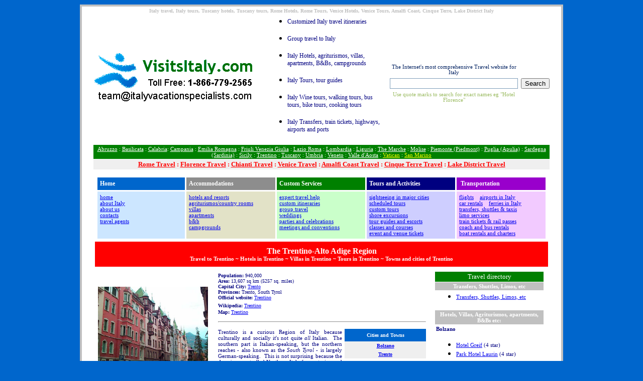

--- FILE ---
content_type: text/html
request_url: http://www.visitsitaly.com/trentino/index.htm
body_size: 7205
content:
<html>

<head>
<meta http-equiv="Content-Language" content="en-us">
<meta http-equiv="Content-Type" content="text/html; charset=windows-1252">
<meta name="GENERATOR" content="Microsoft FrontPage 6.0">
<meta name="ProgId" content="FrontPage.Editor.Document">
<meta name="keywords" content="Trentino,Trentino Region,Trentino Aldige,Region of Trentino,Pictures of Trentino,Photographs of Trentino,History of Trentino,Photos of Trentino,Official,Italy,Italian,Visits,VisitsItaly,VisitsItaly.com,Tourist,Travel,Journey,Bed and Breakfasts,Hotels,Hostels,Campgrounds,Camping,Hiking,Culture,Food,Cuisine,Sex">
<title>Visits Italy - Welcome to Trentino</title>
</head>

<body bgcolor="#0066CC">

<div align="center">

<div align="center">
  <table border="0" cellpadding="4" cellspacing="1" width="960" id="table160">
    <tr>
      <td bgcolor="#C0C0C0">
        <div align="left">
          <table border="0" cellpadding="3" cellspacing="0" width="954" id="table161">
            <tr>
              <td width="100%" bgcolor="#FFFFFF" colspan="3">
				<p align="center"><b>
				<font face="Verdana" size="1" color="#C0C0C0">Italy travel, 
				Italy tours, Tuscany hotels, Tuscany tours, Rome Hotels, Rome 
				Tours, Venice Hotels, Venice Tours, Amalfi Coast, Cinque Terre, 
				Lake District Italy</font></b></td>
            </tr>
            <tr>
              <td width="40%" bgcolor="#FFFFFF">
				<p align="center">
              <font face="Verdana">
              		<a href="../index.htm">
				<img border="0" src="../images/logo.gif" width="318" height="103"></a></font></td>
              <td width="30%" bgcolor="#FFFFFF" valign="top">
				<ul>
					<li>
					<p align="left">
					<font face="Verdana" color="#000080" style="font-size: 9pt">Customized 
					Italy 
					travel itineraries</font></li>
					<li>
					<p align="left">
					<font face="Verdana" color="#000080" style="font-size: 9pt">Group travel 
					to Italy</font></li>
					<li>
					<p align="left">
					<font face="Verdana" color="#000080" style="font-size: 9pt">
					Italy Hotels, 
					agriturismos, villas, apartments, B&amp;Bs, campgrounds</font></li>
					<li>
					<p align="left">
					<font face="Verdana" color="#000080" style="font-size: 9pt">
					Italy Tours, tour 
					guides</font></li>
					<li>
					<p align="left">
					<font face="Verdana" color="#000080" style="font-size: 9pt">
					Italy Wine tours, 
					walking tours, bus tours, bike tours, cooking tours</font></li>
					<li>
					<p align="left">
					<font face="Verdana" color="#000080" style="font-size: 9pt">
					Italy Transfers, 
					train tickets, highways, airports and ports</font></li>
				</ul>
				</td>
              <td width="30%" bgcolor="#FFFFFF">
                <p align="right">
				<font face="Verdana">
				
<br>
<form id="googlesearch" action="http://www.google.com/cse" id="cse-search-box">
    <div style="padding: 0; margin: 0; margin-right: 1em;">
        <table cellpadding=2 cellspacing=2 id="table162">
            <tr>
                <td>
                    <center>
                        <span style="font-size: 8pt; color: rgb(0, 32, 96)">
                            The Internet's most comprehensive
                            Travel website for Italy</span>
                    </center>
                </td>
                <td>
                    &nbsp;
                </td>
            </tr>
            <tr>
                <td>
                    <font face="Verdana">
                    <input type="hidden" name="cx" value="000276545974161837683:tvk_0urt8zc" />
                    <input type="hidden" name="ie" value="UTF-8" />
                    </font><font face="Verdana">
                    <input type="text" name="q" size="30" style="border: 1px solid #7e9db9; padding: 2px;"/></font>
                </td>
                <td>
                    <font face="Verdana">
                    <input type="submit" name="sa" value="Search" /></font>
                </td>
            </tr>
            <tr>
                <td><center>
                    <span style="font-size: 8pt; color: rgb(155, 187, 98)">
                        Use quote marks to search for exact names
                        eg "Hotel Florence"
                        </span>
                </center></td>
                <td>&nbsp;</td>
            </tr>
        </table>

    </div>

</form>
</font></td>
            </tr>
            <tr>
              <td colspan="3" bgcolor="#FFFFFF">
                        <div align="center">
							<table border="0" cellpadding="2" cellspacing="1" width="96%" bgcolor="#FFFFFF" id="table163">
								<tr>
									<td bgcolor="#008000">
									<p align="center">
																<font face="Verdana" color="#000080" style="font-size: 8.5pt">
																<a href="../abruzzo/index.htm">
																<font color="#FFFFFF">Abruzzo</font></a></font><font face="Verdana" color="#FFFFFF" style="font-size: 8.5pt"> :
																</font>
																<font face="Verdana" color="#000080" style="font-size: 8.5pt">
																<a href="../basilicata/index.htm">
																<font color="#FFFFFF">Basilicata</font></a><font face="Verdana" color="#FFFFFF" style="font-size: 8.5pt"> :
																</font>
																<a href="../calabria/index.htm">
																<font color="#FFFFFF">Calabria</font></a><font face="Verdana" color="#FFFFFF" style="font-size: 8.5pt">:
																</font>
																<a href="../campania/index.htm">
																<font color="#FFFFFF">Campania</font></a><font face="Verdana" color="#FFFFFF" style="font-size: 8.5pt"> :
																</font>
																<a href="../eromagna/index.htm">
																<font color="#FFFFFF">Emilia Romagna</font></a><font face="Verdana" color="#FFFFFF" style="font-size: 8.5pt"> 
											: </font>
						</font>
																<font face="Verdana" style="font-size: 8.5pt">
																<a href="../friuli/index.htm">
																<font color="#FFFFFF">Friuli Venezia 
																Giulia</font></a><font color="#FFFFFF"> : 
						</font> </font>
																<font face="Verdana" color="#000080" style="font-size: 8.5pt">
																<a href="../lroma/index.htm">
																<font color="#FFFFFF">Lazio Roma</font></a></font><font face="Verdana" color="#FFFFFF" style="font-size: 8.5pt"> : </font>
																<font face="Verdana" style="font-size: 8.5pt">
																<a href="../lombardia/index.htm">
																<font color="#FFFFFF">Lombardia</font></a><font color="#FFFFFF"> : 
						</font> </font>
																<font face="Verdana" color="#000080" style="font-size: 8.5pt">
																<a href="../liguria/index.htm">
																<font color="#FFFFFF">Liguria</font></a></font><font face="Verdana" color="#FFFFFF" style="font-size: 8.5pt"> :
																</font>
																<font face="Verdana" color="#000080" style="font-size: 8.5pt">
																<a href="../marche/index.htm">
																<font color="#FFFFFF">The Marche</font></a><font face="Verdana" color="#FFFFFF" style="font-size: 8.5pt"> : </font>
						</font>
																<font face="Verdana" style="font-size: 8.5pt">
																<a href="../molise/index.htm">
																<font color="#FFFFFF">Molise</font></a><font color="#FFFFFF"> : 
						</font> </font>
																<font color="#000080" face="Verdana" style="font-size: 8.5pt">
																<a href="../piemonte/index.htm">
																<font color="#FFFFFF">Piemonte 
																(Piedmont)</font></a><font color="#FFFFFF"> 
									: </font>
																<a href="../puglia/index.htm">
																<font color="#FFFFFF">Puglia (Apulia)</font></a><font color="#FFFFFF" face="Verdana" style="font-size: 8.5pt"> 
											: </font>
									</font>
																<font face="Verdana" style="font-size: 8.5pt">
																<a href="../sardegna/index.htm">
																<font color="#FFFFFF">Sardegna 
																(Sardinia)</font></a><font color="#FFFFFF"> : 
						</font> </font>
																<font color="#000080" face="Verdana" style="font-size: 8.5pt">
																<a href="../sicily/index.htm">
																<font color="#FFFFFF">Sicily</font></a></font><font color="#FFFFFF" face="Verdana" style="font-size: 8.5pt"> : </font>
																<font style="font-size: 8.5pt" face="Verdana">
																<a href="index.htm">
																<font color="#FFFFFF">Trentino</font></a><font color="#FFFFFF"> : 
						</font> </font>
																<font face="Verdana" color="#000080" style="font-size: 8.5pt">
																<a href="../tuscany/index.htm">
																<font color="#FFFFFF">Tuscany</font></a></font><font face="Verdana" color="#FFFFFF" style="font-size: 8.5pt"> :
																</font>
																<font face="Verdana" color="#000080" style="font-size: 8.5pt">
																<a href="../umbria/index.htm">
																<font color="#FFFFFF">Umbria</font></a><font face="Verdana" color="#FFFFFF" style="font-size: 8.5pt"> :
																</font>
																<a href="../veneto/index.htm">
																<font color="#FFFFFF">Veneto</font></a><font face="Verdana" color="#FFFFFF" style="font-size: 8.5pt"> :
																</font>
																<a href="../valledaosta/index.htm">
																<font color="#FFFFFF">Valle d'Aosta</font></a><font face="Verdana" color="#FFFFFF" style="font-size: 8.5pt"> 
											: </font> <a href="../vatican/index.htm">
						<font color="#FFFF00">Vatican</font></a><font face="Verdana" color="#FFFFFF" style="font-size: 8.5pt"> : 
																</font> 
																<a href="../san_marino/index.htm">
						<font color="#FFFF00">San Marino</font></a></font></td>
								</tr>
								<tr>
									<td bgcolor="#EFEFEF">
									<p align="center">
									<span style="font-weight:700">
									<font face="Verdana" color="#000080" size="2">
									<a href="../rome/index.htm">
									<font color="#FF0000">Rome </font></a></font>
									<font face="Verdana" color="#FF0000" size="2"> 
									<a href="../rome/index.htm">
									<font color="#FF0000">Travel</font></a> :
									</font>
									<font face="Verdana" color="#000080" size="2">
									<a href="../florence/index.htm">
									<font color="#FF0000">Florence Travel</font></a><font face="Verdana" color="#FF0000" size="2"> 
									: <a href="../chianti/index.htm">
									<font color="#FF0000">Chianti Travel</font></a> 
									: </font> <a href="../venice/index.htm">
									<font color="#FF0000">Venice Travel</font></a><font face="Verdana" color="#FF0000" size="2"> 
									: </font> 
									<a href="../amalfi_coast/index.htm">
									<font color="#FF0000">Amalfi 
									Coast Travel</font></a><font face="Verdana" color="#FF0000" size="2"> : </font> 
									<a href="../cinque_terre/index.htm">
									<font color="#FF0000">Cinque Terre Travel</font></a><font face="Verdana" color="#FF0000" size="2"> : </font> 
									<a href="../lakes/index.htm">
									<font color="#FF0000">Lake District Travel</font></a></font></span></td>
								</tr>
							</table>
						</div>
				</td>
            </tr>
            <tr>
              <td colspan="3" bgcolor="#FFFFFF">
                <div align="center">
					<table border="0" cellpadding="2" cellspacing="1" width="96%" bgcolor="#FFFFFF" id="table164">
						<tr>
							<td valign="top">
							<div align="center">
								<table border="0" cellpadding="2" cellspacing="1" width="100%" bgcolor="#FFFFFF" id="table165">
									<tr>
										<td>
                        <div align="center">
								<table border="0" cellpadding="5" cellspacing="3" width="100%" bgcolor="#FFFFFF" id="table166">
									<tr>
										<td align="left" width="170" bgcolor="#0066CC" style="color: #000; font-family: arial,sans-serif">
										<font face="Verdana" style="font-size: 9pt; font-weight: 700" color="#FFFFFF">
										<a href="../index.htm" style="text-decoration: none">
										<font color="#FFFFFF">Home</font></a></font></td>
										<td align="left" width="170" bgcolor="#8D8D8D" style="color: #000; font-family: arial,sans-serif">
										<span style="font-weight: 700">
										<a style="text-decoration: none" href="../accommodation.htm">
										<font face="Verdana" style="font-size: 9pt" color="#FFFFFF">
										Accommodations</font></a></span></td>
										<td align="left" width="170" bgcolor="#008000" bordercolor="#008000" style="color: #000; font-family: arial,sans-serif">
										<span style="font-weight: 700">
										<font face="Verdana" style="font-size: 9pt" color="#FFFFFF">
										<a style="text-decoration: none" href="../custom.htm">
										<font color="#FFFFFF">Custom Services</font></a></font><font face="Verdana"></a></font></span></td>
										<td align="left" width="170" bgcolor="#000080" style="color: #000; font-family: arial,sans-serif">
										<font face="Verdana" style="font-size: 9pt">
										<a style="text-decoration: none; font-weight: 700" href="../tours/index.htm">
										<font color="#FFFFFF">Tours and 
										Activities</font></a></font></td>
										<td align="left" width="170" bgcolor="#9900CC" style="color: #000; font-family: arial,sans-serif">
										<span style="font-weight: 700">
										<a style="text-decoration: none" href="../../1V-new/custom.htm">
										<font face="Verdana" style="font-size: 9pt" color="#FFFFFF">
										&nbsp;</font></a></span><font face="Verdana" style="font-size: 9pt"><a style="text-decoration: none; font-weight: 700" href="../transport.htm"><font color="#FFFFFF">Transportation</font></a></font></td>
									</tr>
									<tr>
										<td width="170" align="left" valign="top" bgcolor="#CCE6FF" style="color: #000; font-family: arial,sans-serif">
										<font face="Verdana" style="font-size: 8.5pt" color="#000080">
										<a href="../index.htm">home</a></font><br>
										<u>
										<font face="Verdana" style="font-size: 8.5pt">
										<a href="../italy.htm">about Italy</a></font></u><font face="Verdana" style="font-size: 8.5pt"><u><br>
										</u></font>
										<font face="Verdana" style="font-size: 8.5pt" color="#000080">
										<a href="../about.htm">about us</a><font face="Verdana" style="font-size: 8.5pt"><u><br>
										</u></font>
										<a href="../contacts.htm">
										contacts</a><font face="Verdana" style="font-size: 8.5pt"><u><br>
										</u></font>
										<a href="../agents.htm">travel 
										agents</a></font></td>
										<td width="170" align="left" valign="top" bgcolor="#E2E2C7" style="color: #000; font-family: arial,sans-serif">
										<span style="font-size: 8.5pt">
										<font face="Verdana" color="#000080">
										<a href="../accommodation.htm">hotels 
										and resorts</a></font><font face="Verdana"><u><br>
										</u></font>
										<font face="Verdana" color="#000080">
										<a href="../accommodation.htm">agriturismos/country rooms</a><font face="Verdana"><u><br>
										</u></font>
										<a href="../accommodation.htm">villas</a><font face="Verdana"><u><br>
										</u></font>
										<a href="../accommodation.htm">apartments</a><font face="Verdana"><u><br>
										</u></font>
										<a href="../accommodation.htm">b&amp;b</a><font face="Verdana"><u><br>
										</u></font>
										<a href="../accommodation.htm">campgrounds</a></font></span></td>
										<td width="170" align="left" valign="top" bgcolor="#CAFFCA" style="color: #000; font-family: arial,sans-serif">
										<font face="Verdana" style="font-size: 8.5pt" color="#000080">
										<a href="../custom.htm">expert travel help</a></font><font face="Verdana" style="font-size: 8.5pt; text-decoration:underline"><br>
										</font>
										<span style="font-size: 8.5pt">
										<font face="Verdana" color="#000080">
										<a href="../custom.htm">custom itineraries</a></font><u><font face="Verdana"><br>
										</font></u>
										<font face="Verdana" color="#000080">
										<a href="../custom.htm">group travel</a><u><font face="Verdana"><br>
										</font></u>
										<a href="../weddings/index.htm">weddings</a><u><font face="Verdana"><br>
										</font></u>
										<a href="../custom.htm">parties and celebrations</a><u><font face="Verdana"><br>
										</font></u>
										<a href="../custom.htm">meetings and conventions</a></font></span></td>
										<td width="170" align="left" valign="top" bgcolor="#CECEFF" style="color: #000; font-family: arial,sans-serif">
										<span style="font-size: 8.5pt">
										<font face="Verdana" color="#000080">
										<a href="../tours/index.htm">sightseeing in major cities</a></font><u><font face="Verdana"><br>
										</font></u>
										<font face="Verdana" color="#000080">
										<a href="../tours/index.htm">scheduled tours</a><u><font face="Verdana"><br>
										</font></u><a href="../tours/index.htm">custom tours</a><u><font face="Verdana"><br>
										</font></u><a href="../tours/index.htm">
										shore excursions</a><u><font face="Verdana"><br>
										</font></u><a href="../tours/index.htm">tour guides 
										and
										escorts</a><u><font face="Verdana"><br>
										</font></u><a href="../tours/index.htm">classes and courses</a><u><font face="Verdana"><br>
										</font></u>
										<a href="../tickets/index.htm">event and venue tickets</a></font></span></td>
										<td width="170" align="left" valign="top" bgcolor="#F2CAFF" style="color: #000; font-family: arial,sans-serif">
										<span style="font-size: 8.5pt">
										<font face="Verdana" color="#000080">
										<a href="../flights.htm">flights</a>&nbsp;&nbsp;&nbsp;
										<a href="../airports.htm">airports in Italy</a></font><u><font face="Verdana"><br>
										</font></u>
										<font face="Verdana" color="#000080">
										<a href="../car_rentals.htm">car rentals</a>
										<font face="Verdana">&nbsp;&nbsp; <u>
										<a href="../ferry_booking.htm">ferries in 
										Italy</a><br>
										</u>
										</font><a href="../tranfers.htm">transfers, shuttles &amp; taxis</a><u><font face="Verdana"><br>
										</font></u><a href="../transfers.htm">limo services</a><u><font face="Verdana"><br>
										</font></u><a href="../trains.htm">train tickets &amp; rail passes</a><u><font face="Verdana"><br>
										</font></u><a href="../car_rentals.htm">coach and bus rentals</a><u><font face="Verdana"><br>
										</font></u><a href="../boats.htm">boat rentals and charters</a></font></span></td>
									</tr>
								</table>
												</div>
										</td>
									</tr>
									<tr>
										<td bgcolor="#FF0000" align="center" height="50">
										<font face="Verdana" color="#FFFFFF">
										<b>The Trentino-Alto Adige Region</b><br>
										</font>
										<b>
										<font color="#FFFFFF" face="Verdana">
										<span style="font-size: 8.5pt">Travel to 
										Trentino ~ Hotels in Trentino ~ Villas in 
										Trentino ~ Tours in Trentino ~ Towns and 
										cities of Trentino</span></font></b></td>
									</tr>
									<tr>
										<td>
					<div align="center">
						<table border="0" cellpadding="2" cellspacing="1" width="100%" bgcolor="#FFFFFF" id="table167">
							<tr>
								<td width="25%" valign="top">
                        <p align="center">
						&nbsp;</p>
						<p align="center">
						<i><b><font face="Verdana" size="1">
						<a href="../images/trentino-im/trentino-bolzano.jpg">
						<font color="#000080">
						<img border="0" src="../images/trentino-im/trentino-bolzano.jpg" width="219" height="160"></font></a><font color="#000080"><br>
						Balzano street, Trentino</font></font></b></i></p>
						<p align="center">
						<font face="Verdana">
						<a href="trentino-pix.htm">
						<img border="0" src="../images/banners/morepix.jpg" width="113" height="37"></a></font></p>
						<p align="center">
						<i><b><font face="Verdana" size="1">
						<a href="../images/trentino-im/trentino-castle.jpg">
						<font color="#000080">
						<img border="0" src="../images/trentino-im/trentino-castle.jpg" width="212" height="148"></font></a><font color="#000080"><br>
						Castello, Trentino</font></font></b></i></p>
						<p align="center">
						<img border="0" src="../images/banners/openimage.jpg" width="193" height="27"></p>
						<p align="center"><i><b><font face="Verdana" size="1">
						<a href="../images/trentino-im/trentino-cembra.jpg">
						<font color="#000080">
						<img border="0" src="../images/trentino-im/trentino-cembra.jpg" width="213" height="164"></font></a><font color="#000080"><br>
						Cembra, Trentino</font></font></b></i></p>
						<p align="center"><i><b><font face="Verdana" size="1">
						<a href="../images/trentino-im/trentino-bolzano2.jpg">
						<font color="#000080">
						<img border="0" src="../images/trentino-im/trentino-bolzano2.jpg" width="213" height="157"></font></a></font><font color="#000080" face="Verdana" size="1"><br>
						Bolzano Hotel, Trentino</font></b></i></p>
								<p align="center">&nbsp;</td>
								<td width="75%" valign="top">
								<div align="center">
									<table border="0" cellpadding="2" cellspacing="1" width="100%" bgcolor="#FFFFFF" id="table168">
										<tr>
											<td width="66%" valign="top">
											<div align="center">
												<table border="0" cellpadding="2" cellspacing="1" width="96%" bgcolor="#FFFFFF" id="table169">
													<tr>
														<td colspan="2">
								<font size="1" color="#000080" face="Verdana">
								<b>Population: </b>940,000<br>
								<b>Area: </b>13,607 sq km (5257 sq. miles)<br>
								<b>Capital City: </b><a href="trento/index.htm">
								Trento</a><br>
								<b>Provinces: </b>Trento, South Tyrol<br>
								<b>Official website:</b>
								<a target="_blank" href="http://www.regione.taa.it/">
								Trentino</a><br>
								<b>Wikipedia:</b>
								<a target="_blank" href="http://en.wikipedia.org/wiki/Trentino-South_Tyrol">
								Trentino</a></font><font face="Verdana"><br>
								</font>
								<font size="1" color="#000080" face="Verdana">
								<b>Map:</b>
                                <a href="../images/italianmaps/trentinoaltoadige-map.jpg">
								Trentino</a></font></td>
													</tr>
													<tr>
														<td colspan="2"><hr></td>
													</tr>
													<tr>
														<td width="60%">
								<p align="justify">
								<font face="Verdana" color="#000080" style="font-size: 8.5pt">
								Trentino is a curious Region of Italy because 
								culturally and socially it's not quite <i>all</i> 
								Italian.&nbsp; The southern part is 
								Italian-speaking, but the northern reaches - 
								also known as the <i>South Tyrol</i> - is 
								largely German-speaking.&nbsp; This is not 
								surprising because the <i>Austrians</i> 
								controlled Northern Italy for centuries, and the 
								Region was only annexed to Italy in 1919, as 
								part of the </font>
				<font face="Verdana" style="font-size: 8.5pt">
				<a title="Treaty of Saint-Germain" href="http://en.wikipedia.org/wiki/Treaty_of_Saint-Germain">
								<font color="#000080">Treaty of Saint-Germain</font></a><font color="#000080"> 
								together with the </font></font>
								<font face="Verdana" color="#000080" style="font-size: 8.5pt">
								<a target="_blank" href="http://en.wikipedia.org/wiki/Treaty_of_Versailles">
								<font color="#000080">Treaty of Versailles</font></a> 
								which reshaped Europe in the aftermath of&nbsp;
								<i>
								<a target="_blank" href="http://en.wikipedia.org/wiki/World_war_I">
								<font color="#000080">World War I</font></a>.</i>&nbsp; 
								From 1919 to 1947 it was known as <i>
								Venezia-Tridentina</i>.</font></p>
								<p align="justify">
								<font face="Verdana" color="#000080" style="font-size: 8.5pt">
								Though the capital city of the Region is <i>
								<a href="trento/index.htm">
								<font color="#000080">Trento</font></a></i>, the Regional Parliament changes its 
								seat on a biennial basis to the provincial 
								capitals of the two provinces, which, as a 
								result, have the <i>de facto</i> status of 
								independent and autonomous regions in Italy.</font></p>
								<p align="justify">
								<font face="Verdana" color="#000080" style="font-size: 8.5pt">
								Situated in the southern Alps in the Dolomite 
								range, Trentino is bordered on the north by 
								Austria, which is accessible through the
								<a target="_blank" href="http://en.wikipedia.org/wiki/Brennerpass">
								<font color="#000080">Brenner Pass</font></a>.&nbsp; To the south west lies 
								the Italian Region of
								<a href="../lombardia/index.htm">
								<font color="#000080">Lombardy</font></a> (Lombardia); 
								to the south east <a href="../veneto/index.htm">
								<font color="#000080">Veneto</font></a>.</font></p>
								<p align="justify">
								<font face="Verdana" color="#000080" style="font-size: 8.5pt">It 
								comes as no surprise, given Trentino-Alto 
								Adige's location and largely mountainous 
								terrain, that travelers and tourists have beaten 
								a path to the area for centuries.&nbsp; A 
								seemingly pastoral and bucolic place, the air 
								has oft been pierced by the shrill, exciting, 
								dangerous cacophony of war, as bristling armies 
								have moved through the Brenner Pass on their way 
								to do battle in Italy or the northern parts of 
								Europe as the case may be. </font></p>
								<p align="justify">
								<font face="Verdana" color="#000080" style="font-size: 8.5pt">
								The 
								Ligurians,
								<a target="_blank" href="http://en.wikipedia.org/wiki/Celts">
								<font color="#000080">Celts</font></a>,
								<a target="_blank" href="http://en.wikipedia.org/wiki/Etruscans">
								<font color="#000080">Etruscans</font></a>,
								<a target="_blank" href="http://en.wikipedia.org/wiki/Roman_empire">
								<font color="#000080">Romans</font></a>, the
								<a target="_blank" href="http://en.wikipedia.org/wiki/Goths">
								<font color="#000080">Goths</font></a>, the
								<a target="_blank" href="http://en.wikipedia.org/wiki/Longobards">
								<font color="#000080">Longobards</font></a> (Lombards), the Emperors of the
								<a target="_blank" href="http://en.wikipedia.org/wiki/Holy_Roman_Empire">
								<font color="#000080">Holy Roman Empire</font></a> and the
								<a target="_blank" href="http://en.wikipedia.org/wiki/Austro-hungarian_empire">
								<font color="#000080">Austro-Hungarian Empire</font></a>,
								<a target="_blank" href="http://en.wikipedia.org/wiki/Napoleon">
								<font color="#000080">Napoleon</font></a> and the Nazis, have all made their 
								way through Trentino (sometimes settling here), 
								and all have eventually retreated, mostly 
								defeated, back through the area, sometimes 
								causing great calamities locally as they fought 
								their rearguard actions.</font></p>
								<p align="justify">
								<font face="Verdana" color="#000080" style="font-size: 8.5pt">
								But now, of course, there is peace and with 
								peace, prosperity. Indeed, Trentino-Alto Adige 
								is one of the richest areas in all of Italy.&nbsp; 
								In the fertile valleys of the south one finds 
								vineyards, olive groves, orchards, dairy farms, 
								from which wine, olive oil, fruit, tobacco and 
								dairy products are produced for local 
								consumption and export.&nbsp; In the northern 
								area, there is a sizeable forest industry, along 
								with pulp and paper production.&nbsp; 
								Hydroelectric power, used for aluminum and 
								chemical production, is transmitted South and 
								North.&nbsp; In the Alpine stretches, 
								particularly in the <i>Val Gardena</i> area, 
								skiing and other mountain sports, like hiking, 
								climbing and rappelling draw thousands of people 
								every year.</font></p>
								<p align="justify">
								<font face="Verdana" color="#000080" style="font-size: 8.5pt">As 
								one travels north from the Italian part (60% of 
								the population), one finds more and more German 
								being spoken (35%).&nbsp; Scattered throughout 
								both regions however, there are other ethnic 
								groups (about 5%) who speak a difficult dialect 
								seeming to combine Celtic with Latin, called <i>
								Ladin</i>.&nbsp; There is an interesting museum 
								in <i>Vigo di Fassa</i> that focuses on the 
								history of these people.</font></p>
								<p align="justify">
								<font face="Verdana" color="#000080" style="font-size: 8.5pt">
								Most of the towns and some of the cities, many 
								of which have dual names - Italian and German - 
								maintain a steadfastly and immaculate medieval 
								aspect.&nbsp; There is modernity, of course, but 
								it is well-integrated with the old and the 
								ancient. </font></p>
								<p align="justify">
								<font face="Verdana" color="#000080" style="font-size: 8.5pt">
								The traveler will encounter a few tribal ruins, 
								ruins of Roman forts, roads, river embankments, 
								and an array of&nbsp; town walls, churches, 
								palazzi and public and private buildings done in 
								every style from Romanesque, Gothic and 
								Renaissance to ultra modern.&nbsp; The cuisine, 
								ranging from Italian to German, is robust, 
								hearty and delicious.&nbsp; The hotels, inns,&nbsp; 
								campgrounds, and hostels are well clean, 
								well-managed, and sometimes, architecturally, 
								and by location, incredibly beautiful.&nbsp; And 
								the landscape and scenery- well, breathtaking.</font></p>
								<p align="justify">
								<font face="Verdana" color="#000080" style="font-size: 8.5pt">
								Best time to travel to Trentino?&nbsp; Almost 
								anytime, spring, summer, winter or fall.&nbsp; 
								There is considerable traffic through the area 
								in summer, and in &quot;ski country&quot; during the 
								winter.&nbsp; But, it's always busy with the 
								purposeful activity of those who live in the 
								Region, and with the&nbsp; people who come to 
								envy them.</font></p></td>
														<td width="40%" valign="top">
                                <div align="center">
                                  <table border="0" cellpadding="3" cellspacing="0" width="100%" id="table172">
                                    <tr>
                                      <td width="100%" align="left" height="25" bgcolor="#0066CC">
										<p align="center"><b>
										<font size="1" color="#FFFFFF" face="Verdana">
										Cities and Towns</font></b></td>
                                    </tr>
                                    <tr>
                                      <td width="100%" align="center" height="15" bgcolor="#EFEFEF">
										<b>
										<font size="1" color="#C0C0C0" face="Verdana">
										<a href="bolzano/index.htm">
										Bolzano</a></font></b></td>
                                    </tr>
                                    <tr>
                                      <td width="100%" align="center" bgcolor="#EFEFEF"><b>
										<font size="1" color="#C0C0C0" face="Verdana">
										<a href="trento/index.htm">
										Trento</a></font></b></td>
                                    </tr>
                                    </table>
                                </div>&nbsp;</td>
													</tr>
												</table>
											</div>
											</td>
											<td width="33%" valign="top">
													<div align="center">
														<table border="0" cellpadding="2" cellspacing="1" width="100%" bgcolor="#FFFFFF" id="table170">
															<tr>
																<td bgcolor="#008000">
																<p align="center">
																<font color="#FFFFFF" face="Verdana" size="2">
																Travel directory</font></td>
															</tr>
															<tr>
																<td bgcolor="#C0C0C0">
																<p align="center">
																<font face="Verdana" style="font-size: 8.5pt; font-weight: 700" color="#FFFFFF">
																Transfers, 
																Shuttles, Limos, 
																etc</font></td>
															</tr>
															<tr>
																<td bgcolor="#FFFFFF">
																<ul>
																	<li>
																	<font face="Verdana" style="font-size: 8.5pt" color="#000080">
																	<a href="../tranfers.htm">
																	Transfers, 
																	Shuttles, 
																	Limos, etc</a></font></li>
																</ul>
																</td>
															</tr>
															<tr>
																<td bgcolor="#C0C0C0">
																<p align="center">
																<font face="Verdana" style="font-size: 8.5pt">
																						<b>
																<font color="#FFFFFF">Hotels, Villas, Agriturismos, apartments, B&amp;Bs etc:</font></b></font></td>
															</tr>
															<tr>
																<td>
																<b><font face="Verdana" style="font-size: 8.5pt" color="#000080">
																Bolzano</font></b><ul>
																	<li>
																	<font face="Verdana" style="font-size: 8.5pt" color="#000080">
																	<a href="../tours/trentino/rentals/hotel_greif.htm">
																	Hotel Greif</a> 
																	(4 star)</font></li>
																	<li>
																	<font face="Verdana" style="font-size: 8.5pt" color="#000080">
																	<a href="../tours/trentino/rentals/park_hotel_laurin.htm">
																	Park Hotel 
																	Laurin</a> 
																	(4 star)</font></li>
																	<li>
																	<font face="Verdana" style="font-size: 8.5pt" color="#000080">
																	<a href="../tours/trentino/rentals/four_points.htm">
																	Sheraton 4 
																	Points</a> 
																	(4 star)</font></li>
																	<li>
																	<font face="Verdana" style="font-size: 8.5pt" color="#000080">
																	<a href="../tours/trentino/rentals/hotel_citta.htm">
																	Stadt Hotel 
																	Citta</a> (4 
																	star)</font></li>
																</ul>
																<p>
																<font face="Verdana" style="font-size: 8.5pt; font-weight: 700" color="#000080">
																Agriturismos in 
																Trentino</font></p>
																<ul>
																	<li>
																	<p align="left">
																	<font color="#000080" face="Verdana" style="font-size: 8.5pt">
																	<a href="../tours/trentino/rentals/alba-di-canazei.htm">Chalet Alba dei 
																Canazei</a></font></p>
																	</li>
																	<li>
																	<p align="left">
																	<font face="Verdana" color="#000080" style="font-size: 8.5pt">
																	<a href="../tours/trentino/rentals/agriturismo_perlaie.htm">Agriturismo 
																Perlaie</a></font></p>
																	</li>
																</ul>
																&nbsp;</td>
															</tr>
															<tr>
																<td>
																<p align="center">
																<font face="Verdana">
																<span style="font-size: 8.5pt">
																<map name="FPMap12">
																<area href="../tickets.htm" shape="rect" coords="42, 87, 94, 109">
																<area href="../tickets/index.htm" shape="default">
																<area href="../tickets/index.htm" coords="0, 0, 10000, 10000" shape="rect">
																</map>
																<img border="0" src="../images/banners/banners-hubs/ticket_window.jpg" usemap="#FPMap12" width="128" height="114"></span></font></td>
															</tr>
															<tr>
																<td bgcolor="#C0C0C0">
																<p align="center">
																<font color="#FFFFFF" style="font-size: 8.5pt; font-weight: 700" face="Verdana">
																Tours and 
																sightseeing</font></td>
															</tr>
															<tr>
																<td>&nbsp;</td>
															</tr>
															<tr>
																<td bgcolor="#C0C0C0">
																<p align="center">
																<font color="#FFFFFF" face="Verdana" style="font-size: 8.5pt; font-weight: 700">
																Parks and 
																Gardens</font></td>
															</tr>
															<tr>
																<td>
																<p align="center">
																<font face="Verdana" color="#000080" style="font-size: 8.5pt">For 
																information 
																about national 
																and regional 
																parks in 
																Trentino Region.&nbsp;&nbsp; </font>
																				<font face="Verdana" style="font-size: 8.5pt"> 
																<a target="_blank" href="http://www.parks.it/regione.trentino.alto.adige/Eindex.html">&lt;&lt;more&gt;&gt;</a></font></td>
															</tr>
														</table>
													</div>
																<p align="center">&nbsp;</td>
										</tr>
									</table>
								</div>
								</td>
							</tr>
						</table>
					</div>
										</td>
									</tr>
								</table>
							</div>
							</td>
						</tr>
						<tr>
							<td width="947" bgcolor="#FFFFFF"><hr>
							</td>
						</tr>
						</table>
				</div>
				</td>
            </tr>
            <tr>
              <td colspan="3" bgcolor="#FFFFFF">
                        <div align="center">
								<table border="0" cellpadding="5" cellspacing="3" width="96%" bgcolor="#FFFFFF" id="table171">
									<tr>
										<td align="left" width="170" bgcolor="#0066CC" style="color: #000; font-family: arial,sans-serif">
										<font face="Verdana" style="font-size: 9pt; font-weight: 700" color="#FFFFFF">
										<a href="../index.htm" style="text-decoration: none">
										<font color="#FFFFFF">Home</font></a></font></td>
										<td align="left" width="170" bgcolor="#8D8D8D" style="color: #000; font-family: arial,sans-serif">
										<span style="font-weight: 700">
										<a style="text-decoration: none" href="../accommodation.htm">
										<font face="Verdana" style="font-size: 9pt" color="#FFFFFF">
										Accommodations</font></a></span></td>
										<td align="left" width="170" bgcolor="#008000" bordercolor="#008000" style="color: #000; font-family: arial,sans-serif">
										<span style="font-weight: 700">
										<font face="Verdana" style="font-size: 9pt" color="#FFFFFF">
										<a style="text-decoration: none" href="../custom.htm">
										<font color="#FFFFFF">Custom Services</font></a></font><font face="Verdana"></a></font></span></td>
										<td align="left" width="170" bgcolor="#000080" style="color: #000; font-family: arial,sans-serif">
										<font face="Verdana" style="font-size: 9pt">
										<a style="text-decoration: none; font-weight: 700" href="../tours/index.htm">
										<font color="#FFFFFF">Tours and 
										Activities</font></a></font></td>
										<td align="left" width="170" bgcolor="#9900CC" style="color: #000; font-family: arial,sans-serif">
										<span style="font-weight: 700">
										<a style="text-decoration: none" href="../../1V-new/custom.htm">
										<font face="Verdana" style="font-size: 9pt" color="#FFFFFF">
										&nbsp;</font></a></span><font face="Verdana" style="font-size: 9pt"><a style="text-decoration: none; font-weight: 700" href="../transport.htm"><font color="#FFFFFF">Transportation</font></a></font></td>
									</tr>
									<tr>
										<td width="170" align="left" valign="top" bgcolor="#CCE6FF" style="color: #000; font-family: arial,sans-serif">
										<font face="Verdana" style="font-size: 8.5pt" color="#000080">
										<a href="../index.htm">home</a></font><br>
										<u>
										<font face="Verdana" style="font-size: 8.5pt">
										<a href="../italy.htm">about Italy</a></font></u><font face="Verdana" style="font-size: 8.5pt"><u><br>
										</u></font>
										<font face="Verdana" style="font-size: 8.5pt" color="#000080">
										<a href="../about.htm">about us</a><font face="Verdana" style="font-size: 8.5pt"><u><br>
										</u></font>
										<a href="../contacts.htm">
										contacts</a><font face="Verdana" style="font-size: 8.5pt"><u><br>
										</u></font>
										<a href="../agents.htm">travel 
										agents</a></font></td>
										<td width="170" align="left" valign="top" bgcolor="#E2E2C7" style="color: #000; font-family: arial,sans-serif">
										<span style="font-size: 8.5pt">
										<font face="Verdana" color="#000080">
										<a href="../accommodation.htm">hotels 
										and resorts</a></font><font face="Verdana"><u><br>
										</u></font>
										<font face="Verdana" color="#000080">
										<a href="../accommodation.htm">agriturismos/country rooms</a><font face="Verdana"><u><br>
										</u></font>
										<a href="../accommodation.htm">villas</a><font face="Verdana"><u><br>
										</u></font>
										<a href="../accommodation.htm">apartments</a><font face="Verdana"><u><br>
										</u></font>
										<a href="../accommodation.htm">b&amp;b</a><font face="Verdana"><u><br>
										</u></font>
										<a href="../accommodation.htm">campgrounds</a></font></span></td>
										<td width="170" align="left" valign="top" bgcolor="#CAFFCA" style="color: #000; font-family: arial,sans-serif">
										<font face="Verdana" style="font-size: 8.5pt" color="#000080">
										<a href="../custom.htm">expert travel help</a></font><font face="Verdana" style="font-size: 8.5pt; text-decoration:underline"><br>
										</font>
										<span style="font-size: 8.5pt">
										<font face="Verdana" color="#000080">
										<a href="../custom.htm">custom itineraries</a></font><u><font face="Verdana"><br>
										</font></u>
										<font face="Verdana" color="#000080">
										<a href="../custom.htm">group travel</a><u><font face="Verdana"><br>
										</font></u>
										<a href="../weddings/index.htm">weddings</a><u><font face="Verdana"><br>
										</font></u>
										<a href="../custom.htm">parties and celebrations</a><u><font face="Verdana"><br>
										</font></u>
										<a href="../custom.htm">meetings and conventions</a></font></span></td>
										<td width="170" align="left" valign="top" bgcolor="#CECEFF" style="color: #000; font-family: arial,sans-serif">
										<span style="font-size: 8.5pt">
										<font face="Verdana" color="#000080">
										<a href="../tours/index.htm">sightseeing in major cities</a></font><u><font face="Verdana"><br>
										</font></u>
										<font face="Verdana" color="#000080">
										<a href="../tours/index.htm">scheduled tours</a><u><font face="Verdana"><br>
										</font></u><a href="../tours/index.htm">custom tours</a><u><font face="Verdana"><br>
										</font></u><a href="../tours/index.htm">
										shore excursions</a><u><font face="Verdana"><br>
										</font></u><a href="../tours/index.htm">tour guides 
										and
										escorts</a><u><font face="Verdana"><br>
										</font></u><a href="../tours/index.htm">classes and courses</a><u><font face="Verdana"><br>
										</font></u>
										<a href="../tickets/index.htm">event and venue tickets</a></font></span></td>
										<td width="170" align="left" valign="top" bgcolor="#F2CAFF" style="color: #000; font-family: arial,sans-serif">
										<span style="font-size: 8.5pt">
										<font face="Verdana" color="#000080">
										<a href="../flights.htm">flights</a>&nbsp;&nbsp;&nbsp;
										<a href="../airports.htm">airports in Italy</a></font><u><font face="Verdana"><br>
										</font></u>
										<font face="Verdana" color="#000080">
										<a href="../car_rentals.htm">car rentals</a>
										<font face="Verdana">&nbsp;&nbsp; <u>
										<a href="../ferry_booking.htm">ferries in 
										Italy</a><br>
										</u>
										</font><a href="../tranfers.htm">transfers, shuttles &amp; taxis</a><u><font face="Verdana"><br>
										</font></u><a href="../transfers.htm">limo services</a><u><font face="Verdana"><br>
										</font></u><a href="../trains.htm">train tickets &amp; rail passes</a><u><font face="Verdana"><br>
										</font></u><a href="../car_rentals.htm">coach and bus rentals</a><u><font face="Verdana"><br>
										</font></u><a href="../boats.htm">boat rentals and charters</a></font></span></td>
									</tr>
								</table>
												</div>
				</td>
            </tr>
            <tr>
              <td colspan="3" bgcolor="#FFFFFF">
                &nbsp;</td>
            </tr>
          </table>
        </div>
      </td>
    </tr>
  </table>
</div>
</div>

</body>

</html>
